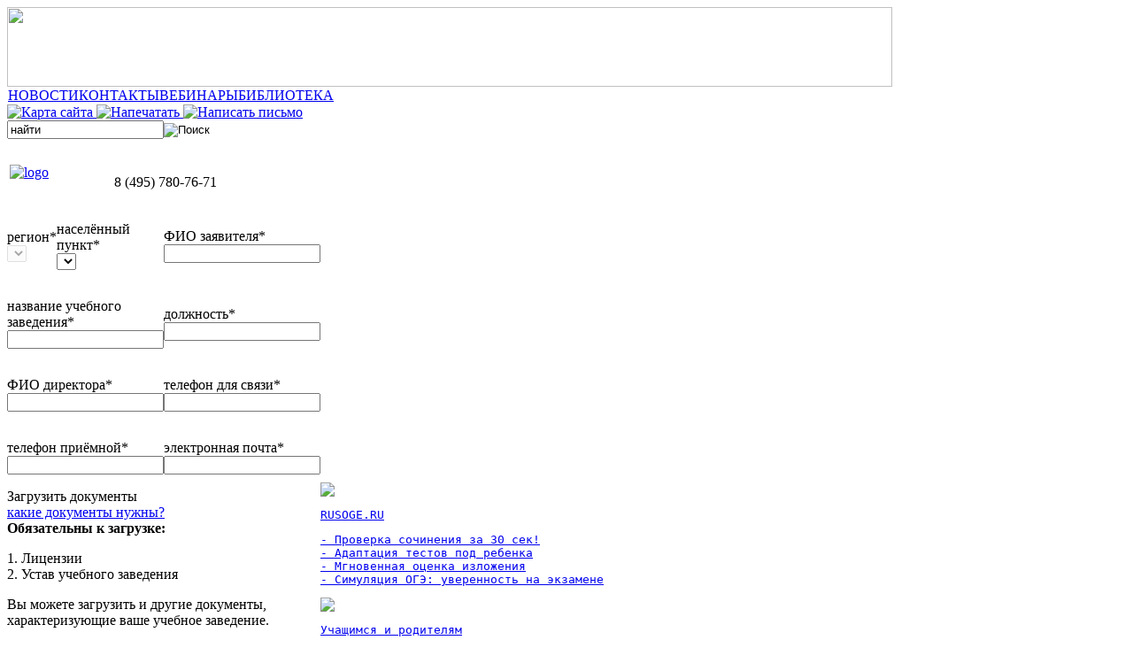

--- FILE ---
content_type: text/html; charset=utf-8
request_url: https://dnevnik-lms.ru/home/1967-v-tulskoj-oblasti-v-2023-godu-otkroyutsya-33-tochki-rosta
body_size: 10527
content:
<!DOCTYPE html PUBLIC "-//W3C//DTD XHTML 1.0 Transitional//EN" "http://www.w3.org/TR/xhtml1/DTD/xhtml1-transitional.dtd">
<html xmlns="http://www.w3.org/1999/xhtml" xml:lang="ru-ru" lang="ru-ru" >
<head>
	  <base href="https://dnevnik-lms.ru/home/1967-v-tulskoj-oblasti-v-2023-godu-otkroyutsya-33-tochki-rosta" />
  <meta http-equiv="content-type" content="text/html; charset=utf-8" />
  <meta name="robots" content="index, follow" />
  <meta name="keywords" content="Дневник LMS школа информатизация системы образования средства информатизации системы образования" />
  <meta name="title" content="В Тульской области в 2023 году откроются 33 «Точки роста»" />
  <meta name="description" content="Дневник-LMS - уникальный продукт для информатизации системы образования. LMS легка для освоения и удобна в использовании." />
  <meta name="generator" content="Joomla! 1.5 - Open Source Content Management" />
  <title>В Тульской области в 2023 году откроются 33 «Точки роста»</title>
  <link href="/templates/lmsd/favicon.ico" rel="shortcut icon" type="image/x-icon" />
  <link rel="stylesheet" href="https://ajax.googleapis.com/ajax/libs/jqueryui/1.9.2/themes/start/jquery-ui.css" type="text/css" />
  <link rel="stylesheet" href="/templates/system/css/system.css" type="text/css" />
  <link rel="stylesheet" href="/templates/system/css/general.css" type="text/css" />
  <link rel="stylesheet" href="/templates/lmsd/css/template.css" type="text/css" />
  <link rel="stylesheet" href="/templates/lmsd/css/style.css" type="text/css" />
  <link rel="stylesheet" href="/templates/lmsd/fonts/stylesheet.css" type="text/css" />
  <link rel="stylesheet" href="/templates/lmsd/css/zingaya_button.css" type="text/css" />
  <link rel="stylesheet" href="https://dnevnik-lms.ru/modules/mod_slider/css/slider.css" type="text/css" />
  <link rel="stylesheet" href="/modules/mod_dnevnik_login/css/jquery-ui-1.7.3.css" type="text/css" />
  <link rel="stylesheet" href="https://dnevnik-lms.ru/modules/mod_socialmedialinks/style.css" type="text/css" />
  <script type="text/javascript" src="https://ajax.googleapis.com/ajax/libs/jquery/1.8.3/jquery.min.js"></script>
  <script type="text/javascript" src="https://dnevnik-lms.ru/plugins/system/scjquery/noconflict.js"></script>
  <script type="text/javascript" src="https://ajax.googleapis.com/ajax/libs/jqueryui/1.9.2/jquery-ui.min.js"></script>
  <script type="text/javascript" src="/media/system/js/mootools.js"></script>
  <script type="text/javascript" src="/media/system/js/caption.js"></script>
  <script type="text/javascript" src="https://dnevnik-lms.ru/modules/mod_slider/js/jquery.cycle.js"></script>
  <script type="text/javascript" src="/modules/mod_dnevnik_login/js/jquery.form.js"></script>
  <script type="text/javascript" src="/modules/mod_dnevnik_login/js/ajaxupload.3.6.js"></script>
  <script type="text/javascript" src="/modules/mod_dnevnik_login/js/mod_dnevnik_login.js"></script>
  <script type="text/javascript">

jQuery(document).ready(function($)
{
	var container = $("#mod_slider_iyoeszuyfz");
	container.children().height(container.height());
	container.children().width(container.width());
	container.find("img").width(container.width());
//	container.children().width(container.width());
	container.cycle(
	{
		timeout: 10000,
		speed: 500,
		fx: "scrollLeft",
		easing: "easeInOutQuad"
	});

});

  </script>
  <style type='text/css'>
/* Multithumb 2.1 by BK */
/*
The comments below are to help you understanding and modifying the look and feel of thumbnails. Borders can be set using the border fields above. You can safely delete these comments.
*/

/*
Styles for the DIV surrounding the image.
*/
div.mtImgBoxStyle {
 margin:5px;
}

/* 
Styles for the caption box below/above the image.
Change font family and text color etc. here.
*/
div.mtCapStyle {
 font-weight: bold;
 color: black;
 background-color: #ddd;
 padding: 2px;
 text-align:center;
 overflow:hidden;
}
/* 
Styles for the table based Multithumb gallery
*/
table.multithumb {
 width: auto;
}</style>


	<!-- VK counter -->
	<script type="text/javascript" src="//vk.com/js/api/openapi.js?74"></script>
	<script type="text/javascript">
		VK.init({apiId: 2283404, onlyWidgets: true});
	</script>
	<meta name="apple-itunes-app" content="app-id=554616226" />
</head>
<body>
<!-- Yandex.Metrika counter -->
<script type="text/javascript">
(function (d, w, c) {
    (w[c] = w[c] || []).push(function() {
        try {
            w.yaCounter15775405 = new Ya.Metrika({id:15775405, enableAll: true, webvisor:true});
        } catch(e) {}
    });
    
    var n = d.getElementsByTagName("script")[0],
        s = d.createElement("script"),
        f = function () { n.parentNode.insertBefore(s, n); };
    s.type = "text/javascript";
    s.async = true;
    s.src = (d.location.protocol == "https:" ? "https:" : "http:") + "//mc.yandex.ru/metrika/watch.js";

    if (w.opera == "[object Opera]") {
        d.addEventListener("DOMContentLoaded", f);
    } else { f(); }
})(document, window, "yandex_metrika_callbacks");
</script>
<noscript><div><img src="//mc.yandex.ru/watch/15775405" style="position:absolute; left:-9999px;" alt="" /></div></noscript>
<!-- /Yandex.Metrika counter -->
<!-- Google analytics -->
<script type="text/javascript">

  var _gaq = _gaq || [];
  _gaq.push(['_setAccount', 'UA-33111674-1']);
  _gaq.push(['_trackPageview']);

  (function() {
    var ga = document.createElement('script'); ga.type = 'text/javascript'; ga.async = true;
    ga.src = ('https:' == document.location.protocol ? 'https://ssl' : 'http://www') + '.google-analytics.com/ga.js';
    var s = document.getElementsByTagName('script')[0]; s.parentNode.insertBefore(ga, s);
  })();
</script>
<!-- Google analytics -->
<div id="big_content">
	<div id="content">
		<div id="header">
			<div class="bannergroup">

<div class="banneritem"><div id="flashContent">
 <img width="1000" height="90" src="/images/stories/banners/1000x90.jpg">

</div><div class="clr"></div>
	</div>

</div>
		</div>
		<div id="menu_container">
					<div id="menu">
						<table width="100%" border="0" cellpadding="0" cellspacing="1"><tr><td nowrap="nowrap"><a href="/home" class="mainlevel-nav" >НОВОСТИ</a><a href="/2011-04-16-13-13-09" class="mainlevel-nav" >КОНТАКТЫ</a><a href="http://www.lms-school.ru/index.php/webinars" target="_blank" class="mainlevel-nav" >ВЕБИНАРЫ</a><a href="http://www.edu-lib.ru" class="mainlevel-nav" >БИБЛИОТЕКА</a></td></tr></table>
					</div>
			<div id="menu_container_right">
				<span class="top_actions">
					<div id="top_actions_container">
						<a href="/component/xmap/?sitemap=1"> <img src="/images/template/icon_sitemap.gif" alt="Карта сайта" title="Карта сайта" /> </a> <a href="javascript:window.print()"> <img src="/images/template/icon_print.gif" alt="Напечатать" title="Напечатать" /> </a> <a href="mailto:info@lms-school.ru"> <img src="/images/template/icon_email.gif" alt="Написать письмо" title="Написать письмо" /> </a>
					</div>
				</span>
				<span class="search">
					<div id="search_container">
						<form action="index.php" method="post">
	<div class="search">
		<input name="searchword" id="mod_search_searchword" maxlength="20" alt="Поиск" class="inputbox" type="text" size="20" value="найти"  onblur="if(this.value=='') this.value='найти';" onfocus="if(this.value=='найти') this.value='';" /><input type="image" value="Поиск" class="button" src="/images/M_images/searchButton.gif" onclick="this.form.searchword.focus();"/>	</div>
	<input type="hidden" name="task"   value="search" />
	<input type="hidden" name="option" value="com_search" />
	<input type="hidden" name="Itemid" value="1" />
</form>
					</div>
				</span>
<!--
				<span class="social">
					<div id="social_container">
						<div class="smile" style="text-align: right "> <a style="margin:3px;" rel="nofollow" href="http://vk.com/lmsschool" target="_blank"><img src="https://dnevnik-lms.ru/modules/mod_socialmedialinks/icons/default/size1/vkontakte.png " alt="Vkontakte" title="Мы в Vkontakte" /></a><a style="margin:3px;" rel="nofollow" href="https://www.facebook.com/lmsschool" target="_blank"><img src="https://dnevnik-lms.ru/modules/mod_socialmedialinks/icons/default/size1/facebook.png " alt="Facebook" title="Мы в Facebook" /></a><a style="margin:3px;" rel="nofollow" href="https://twitter.com/#!/lmsschool" target="_blank"><img src="https://dnevnik-lms.ru/modules/mod_socialmedialinks/icons/default/size1/twitter.png " alt="Twitter" title="Мы в Twitter" /></a>	</div>
    <div class="clr"></div>

					</div>
				</span>
-->
			</div>
		</div>
		<div id="content_header">
			<table width="100%">
				<tr>
					<td>
						<div id = "logo_container">
							<p><a href="/"><img alt="logo" src="/images/stories/template/logo.png" height="147" width="180" /></a></p>
						</div>
					</td>
					<td>
						<div id="content_header_right_text">
							<div class="soc_like">
								<div class="soc_like_container_vk">
									<div id="vk_like"></div>
									<script type="text/javascript">
										VK.Widgets.Like("vk_like", {type: "button", height: 20});
									</script>
								</div>

								<div class="soc_like_container_fb">
									<iframe src="//www.facebook.com/plugins/like.php?href=http%3A%2F%2Fwww.dnevnik-lms.ru&amp;send=false&amp;layout=button_count&amp;width=450&amp;show_faces=true&amp;font=tahoma&amp;colorscheme=light&amp;action=like&amp;height=21&amp;appId=267089606706445" scrolling="no" frameborder="0" style="border:none; overflow:hidden; width:450px; height:21px;" allowTransparency="true"></iframe>
								</div>
							</div>
							<div>
								<p>8 (495) 780-76-71</p>
							</div>
						</div>
					</td>
				</tr>
			</table>
		</div>
		<table class="main_content_container" border="0" width="100%" cellpadding="0" cellspacing="0" height="100%">
			<tr>
				<td rowspan="2" class="left_column">
					<div id="left_auth_container">
						<div id="dialog_dnevnik_login_connect" class="dialog_dnevnik_login_request">
	<form id="dialog_dnevnik_login_connect" class="dialog_dnevnik_login_request" method="post" action="index2.php?option=com_dnevnik&amp;controller=anketa&amp;task=connect_request&amp;no_html=1&amp;format=json">
		<table cellspacing="0" cellpadding="0" border="0">
			<tr>
				<td>
					<table  cellspacing="0" cellpadding="0" border="0">
						<tr>
							<td>
								<p class="dialog_dnevnik_login_request_input">
									<label for="dialog_dnevnik_login_connect_region">регион*</label><br />
									<span class="mod_dnevnik_login_input_select_container">
										<select id="dialog_dnevnik_login_connect_region" class="mod_dnevnik_login_input" name="region" disabled="disabled">
			
										</select>
									</span>
								</p>
							</td>
							<td>
								<p class="dialog_dnevnik_login_request_input">
									<label for="dialog_dnevnik_login_connect_town">населённый пункт*</label><br />
									<span class="mod_dnevnik_login_input_select_container">
										<select id="dialog_dnevnik_login_connect_town" class="mod_dnevnik_login_input" name="town">
										</select>
									</span>
								</p>
							</td>
						</tr>
					</table>
				</td>
				<td>
					<p class="dialog_dnevnik_login_request_input">
						<label for="dialog_dnevnik_login_connect_sender_name">ФИО заявителя*</label><br />
						<input id="dialog_dnevnik_login_connect_sender_name" type="text" name="sender_name" maxlength="50"/>
					</p>
				</td>
			</tr>
			<tr>
				<td>
					<p class="dialog_dnevnik_login_request_input">
						<label for="dialog_dnevnik_login_connect_school">название учебного заведения*</label><br />
						<input id="dialog_dnevnik_login_connect_school" type="text" name="school" maxlength="100" />
					</p>
				</td>
				<td>
					<p class="dialog_dnevnik_login_request_input">
						<label for="dialog_dnevnik_login_connect_sender_position">должность*</label><br />
						<input id="dialog_dnevnik_login_connect_sender_position" type="text" name="sender_position" maxlength="20" />
					</p>
				</td>
			</tr>
			<tr>
				<td>
					<p class="dialog_dnevnik_login_request_input">
						<label for="dialog_dnevnik_login_connect_director_name">ФИО директора*</label><br />
						<input id="dialog_dnevnik_login_connect_director_name" type="text" name="director_name" maxlength="50" />
					</p>
				</td>
				<td>
					<p class="dialog_dnevnik_login_request_input">
						<label for="dialog_dnevnik_login_connect_sender_phone">телефон для связи*</label><br />
						<input id="dialog_dnevnik_login_connect_sender_phone" type="tel" name="sender_phone" maxlength="20" />
					</p>
				</td>
			</tr>
			<tr>
				<td>
					<p class="dialog_dnevnik_login_request_input">
						<label for="dialog_dnevnik_login_connect_school_phone">телефон приёмной*</label><br />
						<input id="dialog_dnevnik_login_connect_school_phone" type="tel" name="school_phone" maxlength="20" />
					</p>
				</td>
				<td>
					<p class="dialog_dnevnik_login_request_input">
						<label for="dialog_dnevnik_login_connect_sender_email">электронная почта*</label><br />
						<input id="dialog_dnevnik_login_connect_sender_email" type="email" name="sender_email" maxlength="100" />
					</p>
				</td>
			</tr>
			<tr>
				<td colspan="2">
					<div id="dialog_dnevnik_login_connect_upload"><span>Загрузить документы</span></div>
					<div id="dialog_dnevnik_login_connect_files_needed_container">
						<a id="dialog_dnevnik_login_connect_files_needed" href="#">какие документы нужны?</a>
						<div id="dialog_dnevnik_login_connect_files_needed_popup_container">
							<div id="dialog_dnevnik_login_connect_files_needed_popup">
								<b>Обязательны к загрузке:</b>
								<p>
									1. Лицензии<br />
									2. Устав учебного заведения<br />
								</p>
								<p>Вы можете загрузить и другие документы, характеризующие ваше учебное заведение.</p>
							</div>
						</div>
					</div>
				</td>
			</tr>
			<tr class="dialog_dnevnik_login_connect_files" id="dialog_dnevnik_login_connect_files_title">
				<td colspan="2">
					<p class="dialog_dnevnik_login_request_input">
						Вы загрузили файлы:
					</p>
				</td>
			</tr>
			<tr>
				<td colspan="2">
					<p class="dialog_dnevnik_login_request_input">
						<label for="dialog_dnevnik_login_connect_comment">комментарии</label><br />
						<textarea id="dialog_dnevnik_login_connect_comment" name="comment" rows="6"></textarea>
					</p>
				</td>
			</tr>
		</table>
		<div id="dialog_dnevnik_login_save">
			<span id="dialog_dnevnik_login_connect_error" class="error dialog_dnevnik_login_request_error"></span>
			<button id="dialog_dnevnik_login_connect_save" class="mod_dnevnik_login_submit_button" type="submit">Отправить заявку</button>
		</div>
	</form>
</div>

<div id="dialog_dnevnik_login_login_request" class="dialog_dnevnik_login_request">
	<form id="dialog_dnevnik_login_login_request" class="dialog_dnevnik_login_request" method="post" action="index2.php?option=com_dnevnik&amp;controller=anketa&amp;task=login_request&amp;no_html=1&amp;format=json">
		<table cellspacing="0" cellpadding="0" border="0">
			<tr>
				<td>
					<p class="dialog_dnevnik_login_request_input">
						<label for="dialog_dnevnik_login_request_region">регион</label><br />
						<span class="mod_dnevnik_login_input_select_container" id="dialog_dnevnik_login_request_region_select_container">
							<select id="dialog_dnevnik_login_request_region" class="mod_dnevnik_login_input" name="region" disabled="disabled">
			
							</select>
						</span>
					</p>
				</td>
				<td>
					<p class="dialog_dnevnik_login_request_input">
						<label for="dialog_dnevnik_login_request_town">населённый пункт</label><br />
						<span class="mod_dnevnik_login_input_select_container" id="dialog_dnevnik_login_request_town_select_container">
							<select id="dialog_dnevnik_login_request_town" class="mod_dnevnik_login_input" name="town">
							</select>
						</span>
					</p>
				</td>
			</tr>
			<tr>
				<td colspan="2">
					<p class="dialog_dnevnik_login_request_input">
						<label for="dialog_dnevnik_login_request_school">введите название или номер школы</label><br />
						<span class="mod_dnevnik_login_input_select_container" id="dialog_dnevnik_login_request_school_select_container">
							<select id="dialog_dnevnik_login_request_school" class="mod_dnevnik_login_input" name="base">
							</select>
						</span>
					</p>
				</td>
			</tr>				
			<tr>
				<td colspan="2">
					<p class="dialog_dnevnik_login_request_input">
						<label for="dialog_dnevnik_login_request_last_name">фамилия</label><br />
						<input id="dialog_dnevnik_login_request_last_name" type="text" name="last_name" maxlength="50"/>
					</p>
				</td>
			</tr>				
			<tr>
				<td colspan="2">
					<p class="dialog_dnevnik_login_request_input">
						<label for="dialog_dnevnik_login_request_first_name">имя</label><br />
						<input id="dialog_dnevnik_login_request_first_name" type="text" name="first_name" maxlength="50"/>
					</p>
				</td>
			</tr>				
			<tr>
				<td colspan="2">
					<p class="dialog_dnevnik_login_request_input">
						<label for="dialog_dnevnik_login_request_patronymic">отчество</label><br />
						<input id="dialog_dnevnik_login_request_patronymic" type="text" name="patronymic" maxlength="50"/>
					</p>
				</td>
			</tr>				
			<tr>
				<td colspan="2">
					<p class="dialog_dnevnik_login_request">
						<label for="dialog_dnevnik_login_connect_email">электронная почта</label><br />
						<input id="dialog_dnevnik_login_connect_email" type="email" name="email" maxlength="100" />
					</p>
				</td>
			</tr>				
			<tr>
				<td colspan="2">
					<p class="dialog_dnevnik_login_request">
						<button id="dialog_dnevnik_login_login_request_save" class="mod_dnevnik_login_submit_button" type="submit">Зарегистрироваться</button>
					</p>
				</td>
			</tr>				
			<tr>
				<td colspan="2">
					<div id="dialog_dnevnik_login_request_error">
						<span>Все поля обязательны для заполнения</span><br />
						<span id="dialog_dnevnik_login_login_request_error" class="error dialog_dnevnik_login_login_request_error"></span>
					</div>
				</td>
			</tr>				
		</table>
		<div id="dialog_dnevnik_login_request_not_found" class="dialog_dnevnik_login_request_result">
			<img id="dialog_dnevnik_login_request_exclamation" src="/images/template/exclamation.gif" />
			<div class="dialog_dnevnik_login_request_message">Пользователь по указанной комбинации полей не найден!</div>
		</div>
		<div id="dialog_dnevnik_login_request_found" class="dialog_dnevnik_login_request_result">
			<img id="dialog_dnevnik_login_request_check" src="/images/template/check.gif" />
			<div class="dialog_dnevnik_login_request_message">
				<div id="dialog_dnevnik_login_request_message_info"></div>
				<div class="dialog_dnevnik_login_request_message_inner">
					На электронный адрес, который Вы указали, было отправлено письмо с данными для входа.
				</div>
			</div>
		</div>
	</form>
</div>


<div id="dialog_dnevnik_login_filter">
	<input type="hidden" name="current_type" value=""/>
	<input type="hidden" name="type" value=""/>
	<div id="dialog_dnevnik_loader_container">
		<img id="dialog_dnevnik_login_loader" src="/modules/mod_dnevnik_login/images/ajax-loader.gif" />
	</div>
	<div id="dialog_dnevnik_login_container">
		container
	</div>

	<div id="dialog_dnevnik_login_save">
		<button id="dialog_dnevnik_login_save" class="mod_dnevnik_login_submit_button" type="submit">Войти</button>
	</div>
</div>

<form action="https://dnevnik-lms.ru/index.php?option=com_dnevnik" method="post" name="login" id="form_dnevnik_login" >
	<fieldset class="input">
		<p id="form_dnevnik_login_base">
			<label for="mod_dnevnik_login_base">Учебное заведение</label><br />
			<span id="form_dnevnik_login_base">
				<span id="mod_dnevnik_login_base_select_container" class="mod_dnevnik_login_input_select_container">
					<select id="mod_dnevnik_login_base" class="mod_dnevnik_login_input" name="base"
                  data-filter="&quot;[]&quot;"
                  data-filterDefault="&quot;[]&quot;"
                  data-default=""
              >
			
					</select>
				</span>
				<a id="form_dnevnik_login_settings" href="#"><img alt="" src="/images/stories/template/dnevnik_settings.png" /></a>
			</span>
		</p>
		<p id="form_dnevnik_login_username">
			<label for="mod_dnevnik_login_username">Логин</label><br />
			<input id="mod_dnevnik_login_username" class="mod_dnevnik_login_input inputbox" type="text" name="login"/>
		</p>
		<p id="form_dnevnik_login_username">
			<label for="mod_dnevnik_login_password">Пароль</label><br />
			<input id="mod_dnevnik_login_password" class="mod_dnevnik_login_input inputbox" type="password" name="password"/>
		</p>
		<p id="form_dnevnik_login_submit">
			<button id="mod_dnevnik_login_submit" class="mod_dnevnik_login_submit_button button" type="submit">Войти</button>
		</p>
		<div id="form_dnevnik_login_new">
			<p>
				<a href="#" id="form_dnevnik_login_login_request">
					<img alt="" src="/images/stories/template/new_dnevnik.png" />Завести дневник 
				</a>
			</p>
			<p>
				<a href="#" id="form_dnevnik_login_connect">
					<img alt="" src="/images/stories/template/new_school.png" />Подключить школу
				</a>
			</p>
		</div>
	</fieldset>
	<input type="hidden" name="task" value="login" />
  <input type="hidden" name="version" value="1" />
</form>

					</div>
<!--
					<div id="left_anketa_container">
        				      <p style="text-align: center;">
        			  	      <a href="https://dnevnik-lms.ru/anketa"><img class="png" src="/images/template/anketa.png" alt=""/></a>
					     </p><br>
  					</div>
-->
					<div id="left_rkn_container">
<p style="text-align: center;">
        			  	      <a href="https://pd.rkn.gov.ru/multimedia/video114.htm" target="_blank"><img class="png" src="/images/template/rkn.png" alt=""/></a>
</p><br>
  					</div>


					<div id="left_notifications_container">
						<table class="latestnews">
	<tr class="latestnews_header">
		<td></td>
		<td rowspan="6" class="latestnews_my_notify">
			<div class="latestnews_my_notify">
				<img src="/modules/mod_latestnews/img/my_notify_text.png" />
			</div>
		</td>
		<td></td>
	</tr>
	<tr>
		<td class="latestnews_left">
			<div class="latestnews_left latestnews_left_inactive">&nbsp;</div>
		</td>
		<td class="latestnews  latestnews_right_inactive">
			<p>16-05-2025</p>
			<a href="/home/2096-module-certificatiion" class="latestnews">
				Модуль Аттестация педагогических работников			</a>
		</td>
	</tr>
	<tr>
		<td class="latestnews_left">
			<div class="latestnews_left latestnews_left_inactive">&nbsp;</div>
		</td>
		<td class="latestnews  latestnews_right_inactive">
			<p>16-05-2025</p>
			<a href="/home/2095-module-diner" class="latestnews">
				Модуль Столовая			</a>
		</td>
	</tr>
	<tr>
		<td class="latestnews_left">
			<div class="latestnews_left latestnews_left_inactive">&nbsp;</div>
		</td>
		<td class="latestnews  latestnews_right_inactive">
			<p>14-02-2025</p>
			<a href="/home/2094-v-kaliningrade-otkryli-novyj-korpus-shkoly-internata-1" class="latestnews">
				В Калининграде открыли новый корпус школы-интерната № 1			</a>
		</td>
	</tr>
	<tr>
		<td class="latestnews_left">
			<div class="latestnews_left latestnews_left_inactive">&nbsp;</div>
		</td>
		<td class="latestnews  latestnews_right_inactive">
			<p>06-02-2025</p>
			<a href="/home/2093-v-detskikh-sadakh-leningradskoj-oblasti-otkroyut-novye-tochki-rosta" class="latestnews">
				В детских садах Ленинградской области откроют новые «Точки роста»			</a>
		</td>
	</tr>
	<tr>
		<td class="latestnews_left">
			<div class="latestnews_left latestnews_left_inactive">&nbsp;</div>
		</td>
		<td class="latestnews  latestnews_right_inactive">
			<p>17-01-2025</p>
			<a href="/home/2092-330-tochek-rosta-otkryli-za-pyat-let-v-selskikh-shkolakh-i-malykh-gorodakh-buryatii" class="latestnews">
				330 «Точек роста» открыли за пять лет в сельских школах и малых городах Бурятии			</a>
		</td>
	</tr>
</table>

					</div>
					<div id="left_statmap_container">
						
					</div>
					<div id="left_stat_container">
						
					</div>
					<div id="right_banner">
						<div class="bannergroup">

<div class="banneritem"><div id="flashContent">
<img src="/images/stories/banners/200x300.jpg" width="200" height="300"  align="middle">
</div><div class="clr"></div>
	</div>

</div>
					</div>
				</td>
				<td colspan="2" class="center_top_column">
					<div id="center_top_body">
						<div id="center_top_scroller_container">
									
<div class="mod_slider" id="mod_slider_iyoeszuyfz">
	<a href="https://rusoge.ru" class="mod_slider_slide">
		<span class="mod_slider_img">
			<img src="https://dnevnik-lms.ru/images/stories/slider_rusoge.jpg" />
		</span>
		<span class="mod_slider_slide_text">
			<pre class="mod_slider_slide_title">RUSOGE.RU</pre>
			<pre class="mod_slider_slide_data">- Проверка сочинения за 30 сек!
- Адаптация тестов под ребенка
- Мгновенная оценка изложения
- Симуляция ОГЭ: уверенность на экзамене</pre>
		</span>
	</a>
	<a href="https://play.google.com/store/apps/details?id=air.com.nintegra.lmsschedule" class="mod_slider_slide">
		<span class="mod_slider_img">
			<img src="https://dnevnik-lms.ru/images/stories/slider_schedule.jpg" />
		</span>
		<span class="mod_slider_slide_text">
			<pre class="mod_slider_slide_title">Учащимся и родителям</pre>
			<pre class="mod_slider_slide_data">Расписание занятий на Вашем мобильном устройстве
Темы и типы занятий
Домашние задания</pre>
		</span>
	</a>
	<a href="/" class="mod_slider_slide">
		<span class="mod_slider_img">
			<img src="https://dnevnik-lms.ru/images/stories/slider_video-lesson.jpg" />
		</span>
		<span class="mod_slider_slide_text">
			<pre class="mod_slider_slide_title">Родителям.</pre>
			<pre class="mod_slider_slide_data">В последней версии LMS Школа доступно видео урока в режиме online из класса.
Родители теперь могут наблюдать за своими детьми из электронного дневника.
IP камера в предметном кабинете.</pre>
		</span>
	</a>
	<a href="http://www.lms-school.ru/index.php/webinars" class="mod_slider_slide">
		<span class="mod_slider_img">
			<img src="https://dnevnik-lms.ru/images/stories/slider_webinars.jpg" />
		</span>
		<span class="mod_slider_slide_text">
			<pre class="mod_slider_slide_title">Руководителям и администрации образовательных учреждений.</pre>
			<pre class="mod_slider_slide_data">В программе:
- опыт автоматизации образовательных учреждений России
- исключение двойного ввода информации в электронный дневник
- электронный документооборот в образовательных учреждениях</pre>
		</span>
	</a>
	<a href="http://www.lms-school.ru/index.php/products/programmnoe-obespechenie/2-uncategorised/avtomatizaciya-shkol/" class="mod_slider_slide">
		<span class="mod_slider_img">
			<img src="https://dnevnik-lms.ru/images/stories/slider_dnevnik-lms.jpg" />
		</span>
		<span class="mod_slider_slide_text">
			<pre class="mod_slider_slide_title">Дневник-LMS (LMS Школа)</pre>
			<pre class="mod_slider_slide_data">Решение для учебных заведений, созданное завучами,
педагогами, классными руководителями, методистами,
психологами, родителями и учениками.</pre>
		</span>
	</a>
	<a href="https://itunes.apple.com/ru/app/id554616226?l=ru" class="mod_slider_slide">
		<span class="mod_slider_img">
			<img src="https://dnevnik-lms.ru/images/stories/slider_ipad.jpg" />
		</span>
		<span class="mod_slider_slide_text">
			<pre class="mod_slider_slide_title">Дневник для iPad и iPhone</pre>
			<pre class="mod_slider_slide_data">Расписание занятий, оценки, комментарии, итоговая
успеваемость, меню столовой, электронная
библиотека, видеоуроки и пр.</pre>
		</span>
	</a>
	<a href="/" class="mod_slider_slide">
		<span class="mod_slider_img">
			<img src="https://dnevnik-lms.ru/images/stories/slider_dnevnik-lms-social.jpg" />
		</span>
		<span class="mod_slider_slide_text">
			<pre class="mod_slider_slide_title">Будь современным!</pre>
			<pre class="mod_slider_slide_data">Пользуйся электронным дневником
Общайся с одноклассниками, друзьями и родителями</pre>
		</span>
	</a>
</div>
						</div>
					</div>
				</td>
			</tr>
			<tr>
				<td class="center_column">
					<div id="center_body">
						<div id="center_demo">
							
						</div>
						<div id="main_content">
							  <table class="contentpaneopen">
<tr>
		<td class="contentheading" width="100%">
				<a href="/home/1967-v-tulskoj-oblasti-v-2023-godu-otkroyutsya-33-tochki-rosta" class="contentpagetitle">
			В Тульской области в 2023 году откроются 33 «Точки роста»</a>
			</td>
				
				<td align="right" width="100%" class="buttonheading">
		<a href="/home/1967-v-tulskoj-oblasti-v-2023-godu-otkroyutsya-33-tochki-rosta?tmpl=component&amp;print=1&amp;page=" title="Печать" onclick="window.open(this.href,'win2','status=no,toolbar=no,scrollbars=yes,titlebar=no,menubar=no,resizable=yes,width=640,height=480,directories=no,location=no'); return false;" rel="nofollow"><img src="/images/M_images/printButton.png" alt="Печать"  /></a>		</td>
		
					</tr>
</table>

<table class="contentpaneopen">

<tr>
	<td valign="top" class="createdate">
		19.09.2023 11:20	</td>
</tr>


<tr>
<td valign="top">
<p>В Тульской области в 2023 году откроются 33 центра «Точка роста» Минпросвещения России в 18 муниципалитетах, сообщает Министерство образования Тульской области. </p>

<p>На закупку оборудования из федерального бюджета выделено 70 млн рублей. На ремонт и брендирование помещений центров потрачено более 3,5 млн рублей из регионального и муниципального бюджетов. «Точки роста» оснащены наборами для проведения государственной итоговой аттестации, микроскопами, ноутбуками, демонстрационным оборудованием для занятий робототехникой и цифровыми лабораториями.</p>

<p>«В рамках нацпроекта «Образование» такие центры развития создаются по всей стране. Они позволяют повысить качество образования в школах малых городов и сельской местности. Современное оборудование позволит ребятам не только с интересом учиться и успешно готовиться к экзаменам, но и раскрыть свои таланты, найти любимое дело», – сказала заместитель министра образования Тульской области Людмила Сорокина.</p>

<p>«Точки роста» – это специализированные центры, которые в рамках национального проекта «Образование» создаются на базе общеобразовательных, в том числе сельских, школ по всей стране. Цель их создания – дать возможность детям из регионов научиться работать с современными технологиями. </p>

<p>Национальный проект «Образование» направлен на достижение национальной цели Российской Федерации, определенной президентом России Владимиром Путиным, – обеспечение возможности самореализации и развития талантов.</p>

<p> </p><p><a target="_blank" href="https://edu.ru/news/nacionalnyy-proekt-obrazovanie/v-tulskoy-oblasti-v-2023-godu-otkroyutsya-33-tochk/">https://edu.ru/news/nacionalnyy-proekt-obrazovanie/v-tulskoy-oblasti-v-2023-godu-otkroyutsya-33-tochk/</a></p></td>
</tr>

</table>
<span class="article_separator">&nbsp;</span>

						</div>

					</div>
				</td>

				<td class="right_column">
					<div id="top_call_container">
								
					</div>
					<div id="right_calendar_container">
						
<div id="calendar_block">
<div id="calendar-57">
<!--calendar-57 start-->
<center><table id="tableCalendar-57" class="blogCalendar" border="0" width="90%">
<tr>
<td align="center" class="blogCalendarHeader headerDate headerDay" colspan="2" rowspan="2"><div class="top_day"><span>26</span></div></td>
<td align="center" class="blogCalendarHeader blogCalendarHeaderSpace" colspan="6"></td>
</tr>
<tr class="blogCalendarHeaderMonth">
<td align="center" class="blogCalendarHeader headerArrow"><a class="headerArrow" id="prevMonth-57" href="https://dnevnik-lms.ru/home/682-troy-2012?Itemid=1&amp;option=com_content&amp;id=682:troy-2012&amp;view=article&amp;month=4&amp;year=2023"><img src="/modules/mod_blog_calendar/img/month_prev.gif" alt="" /></a></td>
<td align="center" class="blogCalendarHeader headerDate" colspan="3"><a class="headerDate" href="/component/blog_calendar/?year=2023&amp;month=5&amp;modid=57">Май 2023</a></td>
<td align="center" class="blogCalendarHeader headerArrow"><a class="headerArrow" id="nextMonth-57" href="https://dnevnik-lms.ru/home/682-troy-2012?Itemid=1&amp;option=com_content&amp;id=682:troy-2012&amp;view=article&amp;month=6&amp;year=2023" ><img src="/modules/mod_blog_calendar/img/month_next.gif" alt="" /></a></td>
<td class="blogCalendar blogCalendarShadow" rowspan="8"></td>
</tr>
<tr>
<td class="blogCalendarDayName">Пн</td><td class="blogCalendarDayName">Вт</td><td class="blogCalendarDayName">Ср</td><td class="blogCalendarDayName">Чт</td><td class="blogCalendarDayName">Пт</td><td class="blogCalendarDayName">Сб</td><td class="blogCalendarDayName">Вс</td></tr>
<tr>
<td class="blogCalendarDay " >1</td>
<td class="blogCalendarDay " >2</td>
<td class="blogCalendarDay " >3</td>
<td class="blogCalendarDay " >4</td>
<td class="blogCalendarDay" ><a class="blogCalendarDay" href="/component/blog_calendar/?year=2023&amp;month=05&amp;day=05&amp;modid=57" title="2 articles on this day">5</a></td>
<td class="blogCalendarDay  blogCalendarHoliday" >6</td>
<td class="blogCalendarDay  blogCalendarHoliday" >7</td>
</tr>
<tr>
<td class="blogCalendarDay " >8</td>
<td class="blogCalendarDay " >9</td>
<td class="blogCalendarDay " >10</td>
<td class="blogCalendarDay" ><a class="blogCalendarDay" href="/component/blog_calendar/?year=2023&amp;month=05&amp;day=11&amp;modid=57" title="1 article on this day">11</a></td>
<td class="blogCalendarDay" ><a class="blogCalendarDay" href="/component/blog_calendar/?year=2023&amp;month=05&amp;day=12&amp;modid=57" title="1 article on this day">12</a></td>
<td class="blogCalendarDay  blogCalendarHoliday" >13</td>
<td class="blogCalendarDay  blogCalendarHoliday" >14</td>
</tr>
<tr>
<td class="blogCalendarDay " >15</td>
<td class="blogCalendarDay " >16</td>
<td class="blogCalendarDay " >17</td>
<td class="blogCalendarDay" ><a class="blogCalendarDay" href="/component/blog_calendar/?year=2023&amp;month=05&amp;day=18&amp;modid=57" title="1 article on this day">18</a></td>
<td class="blogCalendarDay " >19</td>
<td class="blogCalendarDay  blogCalendarHoliday" >20</td>
<td class="blogCalendarDay  blogCalendarHoliday" >21</td>
</tr>
<tr>
<td class="blogCalendarDay" ><a class="blogCalendarDay" href="/component/blog_calendar/?year=2023&amp;month=05&amp;day=22&amp;modid=57" title="1 article on this day">22</a></td>
<td class="blogCalendarDay" ><a class="blogCalendarDay" href="/component/blog_calendar/?year=2023&amp;month=05&amp;day=23&amp;modid=57" title="1 article on this day">23</a></td>
<td class="blogCalendarDay " >24</td>
<td class="blogCalendarDay" ><a class="blogCalendarDay" href="/component/blog_calendar/?year=2023&amp;month=05&amp;day=25&amp;modid=57" title="1 article on this day">25</a></td>
<td class="blogCalendarDay " >26</td>
<td class="blogCalendarDay  blogCalendarHoliday" >27</td>
<td class="blogCalendarDay  blogCalendarHoliday" >28</td>
</tr>
<tr>
<td class="blogCalendarDay " >29</td>
<td class="blogCalendarDay " >30</td>
<td class="blogCalendarDay " >31</td>
<td class="blogCalendarDay blogCalendarDayEmpty " >&nbsp;</td>
<td class="blogCalendarDay blogCalendarDayEmpty " >&nbsp;</td>
<td class="blogCalendarDay blogCalendarDayEmpty " >&nbsp;</td>
<td class="blogCalendarDay blogCalendarDayEmpty " >&nbsp;</td>
</tr>
<tr>
<td align="center" class="blogCalendarHeader headerDate" colspan="7"></td>
</tr>
<tr>
<td class="blogCalendarShadow" colspan="8"></td>
</tr>
</table></center>
<!--calendar-57 end-->
</div>
<div id="ArticleList">
<!--dropdown start-->
</div>
</div>
					</div>
					<div id="news">
						<div style="direction: ltr; text-align: left ! important">
</div>

					</div>
				</td>
			</tr>
			<tr class="bottom_row1">
				<td colspan="3">
					<div id="partners">
						<h3>Партнеры проекта:</h3>
<table style="width: 100%;" align="center" border="0" cellpadding="0" cellspacing="30">
<tbody>
<tr>
<td style="text-align: center;">
<p><a href="http://www.mil.ru" target="_blank"><img src="/images/stories/partners/mo_rf.png" /></a></p>
<p><a href="http://www.mil.ru" target="_blank">Министерство обороны РФ</a></p>
</td>
<td style="text-align: center;">
<p><a href="http://www.mon.gov.ru" target="_blank"><img src="/images/stories/partners/minobr_rf.png" /></a></p>
<p style="text-align: center;"><a href="http://www.mon.gov.ru" target="_blank">Министерство образования РФ</a></p>
</td>
<td style="text-align: center;">
<p><a href="http://www.cisco.com" target="_blank"><img alt="cisco" src="/images/stories/partners/cisco.png" height="70" width="105" /></a></p>
</td>
<td style="text-align: center;">
<p><a href="http://www.apc.com" target="_blank"><img alt="apc" src="/images/stories/partners/apc.png" height="70" width="145" /></a></p>
</td>
<td style="text-align: center;">
<p><a href="http://www.hp.com" target="_blank"><img alt="hp" src="/images/stories/partners/hp.png" height="70" width="68" /></a></p>
</td>
<td style="text-align: center;">
<p><a href="http://www.oracle.com" target="_blank"><img alt="oracle" src="/images/stories/partners/oracle.png" height="16" width="120" /></a></p>
</td>
<td style="text-align: center;">
<p><a href="http://www.microsoft.com" target="_blank"><img alt="microsoft" src="/images/stories/partners/microsoft.png" height="27" width="110" /></a></p>
</td>
</tr>
</tbody>
</table>
					</div>
				</td>
			</tr>
			<tr class="bottom_row2">
				<td colspan="2">
					<div id="menu">
						<table width="100%" border="0" cellpadding="0" cellspacing="1"><tr><td nowrap="nowrap"><a href="/home" class="mainlevel-nav" >НОВОСТИ</a><a href="/2011-04-16-13-13-09" class="mainlevel-nav" >КОНТАКТЫ</a><a href="http://www.lms-school.ru/index.php/webinars" target="_blank" class="mainlevel-nav" >ВЕБИНАРЫ</a><a href="http://www.edu-lib.ru" class="mainlevel-nav" >БИБЛИОТЕКА</a></td></tr></table>
					</div>
					<div id="copyright">
						<div style="text-align: left;">© 2023 <a href="http://www.nintegra.ru" target="_blank">ООО Нинтегра</a>; 107076, Москва, Преображенская пл., д. 7а, стр. 1, офис 217.   Телефон: 8 (495) 780-76-71</div>
					</div>
				</td>
				<td>
					<div id="content_bottom_right_text">
						<div>
							<p>8 (495) 780-76-71</p>
						</div>
						<div>
							
						</div>
					</div>
				</td>
			</tr>
		</table>
		<div id="bottom_banner">
			
		</div>
	</div>
</div>

</body>
</html>